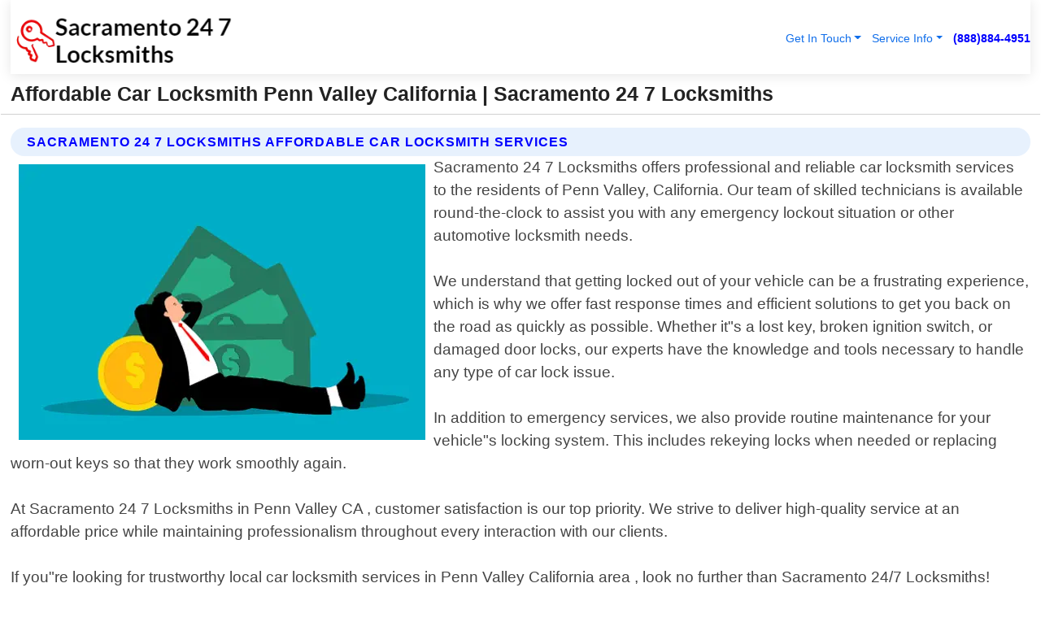

--- FILE ---
content_type: text/html; charset=utf-8
request_url: https://www.sacramento247locksmiths.com/affordable-car-locksmith-penn-valley-california
body_size: 14177
content:

<!DOCTYPE html>
<html lang="en">
<head id="HeaderTag"><link rel="preconnect" href="//www.googletagmanager.com/" /><link rel="preconnect" href="//www.google-analytics.com" /><link rel="preconnect" href="//maps.googleapis.com/" /><link rel="preconnect" href="//maps.gstatic.com/" /><title>
	Affordable Car Locksmith Penn Valley California
</title><meta charset="utf-8" /><meta content="width=device-width, initial-scale=1.0" name="viewport" /><link id="favicon" href="/Content/Images/1374/FAVICON.png" rel="icon" /><link id="faviconapple" href="/assets/img/apple-touch-icon.png" rel="apple-touch-icon" /><link rel="preload" as="script" href="//cdn.jsdelivr.net/npm/bootstrap@5.3.1/dist/js/bootstrap.bundle.min.js" />
<link rel="canonical" href="https://www.sacramento247locksmiths.com/affordable-car-locksmith-penn-valley-california" /><meta name="title" content="Affordable Car Locksmith Penn Valley California " /><meta name="description" content="Affordable Car Locksmith Penn Valley California by Sacramento 24 7 Locksmiths, A Professional Locksmith Services" /><meta name="og:title" content="Affordable Car Locksmith Penn Valley California " /><meta name="og:description" content="Affordable Car Locksmith Penn Valley California by Sacramento 24 7 Locksmiths, A Professional Locksmith Services" /><meta name="og:site_name" content="https://www.Sacramento247Locksmiths.com" /><meta name="og:type" content="website" /><meta name="og:url" content="https://www.sacramento247locksmiths.com/affordable-car-locksmith-penn-valley-california" /><meta name="og:image" content="https://www.Sacramento247Locksmiths.com/Content/Images/1374/LOGO.webp" /><meta name="og:image:alt" content="Sacramento 24 7 Locksmiths Logo" /><meta name="geo.region" content="US-CA"/><meta name="geo.placename" content="Penn Valley" /><meta name="geo.position" content="39.1763;-121.204" /><meta name="ICBM" content="39.1763,-121.204" /><script type="application/ld+json">{"@context": "https://schema.org","@type": "LocalBusiness","name": "Sacramento 24 7 Locksmiths","address": {"@type": "PostalAddress","addressLocality": "Las Vegas","addressRegion": "NV","postalCode": "89178","addressCountry": "US"},"priceRange":"$","image": "https://www.Sacramento247Locksmiths.com/content/images/1374/logo.png","email": "support@Sacramento247Locksmiths.com","telephone": "+18888844951","url": "https://www.sacramento247locksmiths.com/penn-valley-california-services","@id":"https://www.sacramento247locksmiths.com/penn-valley-california-services","paymentAccepted": [ "cash","check","credit card", "invoice" ],"openingHours": "Mo-Su 00:00-23:59","openingHoursSpecification": [ {"@type": "OpeningHoursSpecification","dayOfWeek": ["Monday","Tuesday","Wednesday","Thursday","Friday","Saturday","Sunday"],"opens": "00:00","closes": "23:59"} ],"geo": {"@type": "GeoCoordinates","latitude": "36.1753","longitude": "-115.1364"},"hasOfferCatalog": {"@context": "http://schema.org","@type": "OfferCatalog","name": "Locksmith services","@id": "https://www.sacramento247locksmiths.com/affordable-car-locksmith-penn-valley-california","itemListElement":[ { "@type":"OfferCatalog", "name":"Sacramento 24 7 Locksmiths Services","itemListElement": []}]},"areaServed":[{ "@type":"City","name":"Penn Valley California","@id":"https://www.sacramento247locksmiths.com/penn-valley-california-services"}]}</script></head>
<body id="body" style="display:none;font-family: Arial !important; width: 100% !important; height: 100% !important;">
    
    <script src="https://code.jquery.com/jquery-3.7.1.min.js" integrity="sha256-/JqT3SQfawRcv/BIHPThkBvs0OEvtFFmqPF/lYI/Cxo=" crossorigin="anonymous" async></script>
    <link rel="preload" as="style" href="//cdn.jsdelivr.net/npm/bootstrap@5.3.1/dist/css/bootstrap.min.css" onload="this.onload=null;this.rel='stylesheet';" />
    <link rel="preload" as="style" href="/resource/css/master.css" onload="this.onload=null;this.rel='stylesheet';" />

    <form method="post" action="./affordable-car-locksmith-penn-valley-california" id="mainForm">
<div class="aspNetHidden">
<input type="hidden" name="__VIEWSTATE" id="__VIEWSTATE" value="wi4CaLVRp9jBZR//UUDjLJU9GrGEhHZhxxBeTMXXi7R61P43ceX2zI52gVYrUXK69LIWbxf8UmpB/Q6dKgnWNBenxOC5rZj5qlCvVbPhn5U=" />
</div>

<div class="aspNetHidden">

	<input type="hidden" name="__VIEWSTATEGENERATOR" id="__VIEWSTATEGENERATOR" value="1B59457A" />
	<input type="hidden" name="__EVENTVALIDATION" id="__EVENTVALIDATION" value="Rbe9h+qkAZkxgfMscQqKK42fDCO45dSq4nEUhaPzNOt3k0d02balnwfXknH8FRsjG2H71GpA8p5A9pPr4Mvp4SDYYAMEQHtOFsvUx3553aYSA6tOPd3hAoldBgA/UO7BPu/VsGMaRj4nz7ybtGDmlJLa5u5hT2qZ2Hzk54SbUUAuluECkpPiMRmZ63xv4eMz2ceQ36Mzf1IvFMbpwzYcpdvNmj+/vA67v3yhAZStUgPNBmd3Iu7AZHvHuQAl1l4b+Y/Ar9Q/PlpZXOnn3vjp5DcveHaaVNvBe74LM/9A/AWowrOLfn3wDsAHOzUAwfFXGt1mdNZSHbsA7OFmaaNfgREEahAzLlfnNBKJDRv6o/aFk0N6W2L8sYDmMxZKfDGYO05zWzQ/0+Lh3BE4xlMvycdASN2wWlwJ/AjWwVJJJjVL3kFqAeg9WGhteRIizS7sQFiCi/lNkIeyRChy8ExKIBq4G1qK91Cz6fw6LvwSmzcjqh0gYyRR9zP7v+npgSXjtXf3iq+0lGTQfUtoiCwmv6djqu2XCqD6/ci0tFhwyY/VsMwmA0hisNN258mm/4S1JmEnju1G1djHxN+zMoXJEiBmBHCVm3npO6PlWrcUsuW62Y13Kp44CsjyQH5H9DezWHzyw0+zAImallRgu75lHsWQpyd7vyTTYOgdF8sSwUwhRHMDktclFaXKI+CljNEGQX6nxApUIbaILhM88WeTNwwzH/[base64]/IMeorg6Crryi36nV7B14jfJY3Qm9J3JbDul6Ak4OGc/qPtZOCKmNPvIbjb7eVXjDAkR23gTKcDCk7JI8N1DrYHqlCTdBp4eZIVNq96QiL0JNWLo+MgedJ2dlB3lxebZOKpbwzPTfkIlb0wwVZIPZnhP2wP1ZGF4iThxAuZJbK7tRFyC2nQAaWb0yEsJ7/o4t57cWDpDnHBlTmBIgLM6DbALfCmXODLVxvmM87scnYbWkbSKhfT0K3nMFr7cNI4cZlPlP8fB5DgDD6NxWRre3zCIoMha55Rbc5bK6Wnb8bEQ2ktiVy6oLwhTJv57cBMwyhOf0CyFQh4H//DQqz4XDWJGfr5FOzW3lxE1Rtrt09Q9szkM1pu6uti+g6qgVSb+AGXrT/jBE2rB+pl74gC0KI5sDZI7SoRvvb+aR1+KgYzUXYQuMPnr8m3qfA3SdfrCXmklS8h7rX8UwVMOyutHifISOniub8NLL/iBk6G5aw8FBNTIclzdLIwx1mwMW/HcCUOzt/[base64]/Wz3oGSU+7qyBMO7kbW+I6Jp9RNUEEsIy4bkqCQ85NucnVHG9f1CpyP8U/nnNZVwEwvg5lKiyd/xr8+mItZP9fgKz/6UPtTD5uY1XpgjfF3iGhjsI1jCKYmBhtZScyQFDax9FXUT2iaGX0d38eS6xuq+/LevnQr6g+NvSQyL4qIsZ+qJ6foEzBDM+0slSnAYpDFKS6xvbSaCcpO6PAqrDzPGbRcr+d1zYwAkUzzqoDXu2oPGB7N+hAPlRdcT/Q1IlEBqNlhWx9GVu8fxXm2eZ20lMojhDjcURGWws1P8TUBHHdrVea/EK5HJgGiMc5JWGKgq/X4NBhiC8AmCEPwGMP0Ka1aEUbbZRvoK4oGZ/LLoDFkMgAhRzFVsVhbNtrir/jeo0K+LD2DFIU6kszLjpzjtA6NH8/L6n42rYSBhk3HvPuBEnfIvgdl37Lb/uBYnvcW4RfVDta3OjZix9c7Dwl58havmu1fnbCNjcGaY22qf3g8PJcK4IZYaCGebVMQlOo1E6DJdMidtSR9c1xQAusywKeB4aheh84bMPtC30sRuTXe6RXODD+ZncEUDsJmaOetvzvdRpzRhbkR9S0KVjde38FyC39sBKCIKTYuyJXzt/qG/osC4HWZOpBOrplJr008W4oECuPGoMLQZ7O9KSZZRKoKvwg+3tnKk+6M5OmyYKSL6WOapfvtqCtfAt7B0cDNXxO8psUPEku7+SG9xhl2l7heG46irT6fVuAZalfeU/7bIBPDDcgC+4SafCJvk6G4I0/oDS19o8Eq8UNW1uC02Vl/fPHheoPpzz0sqN0z440kLRGQTp9z0nwBar1OiqZe9w301hoxsLOJ/4V/2OKrBsg0zKcbgPdi2g5TwXt+GFkbc044vcFpKFkcSfA7c7b/[base64]/byK4Bs42l7ibDqEuskDa/bQiTRzhOYoFZISgpbxafVDJ2Ibjz+S5/EKOyib/AzEQtaXvV/pUjdpv" />
</div>
        <div id="ButtonsHidden" style="display:none;">
            <input type="submit" name="ctl00$ContactMessageSend" value="Send Contact Message Hidden" id="ContactMessageSend" />
        </div>
        <input name="ctl00$contact_FirstName" type="hidden" id="contact_FirstName" />
        <input name="ctl00$contact_LastName" type="hidden" id="contact_LastName" />
        <input name="ctl00$contact_EmailAddress" type="hidden" id="contact_EmailAddress" />
        <input name="ctl00$contact_PhoneNumber" type="hidden" id="contact_PhoneNumber" />
        <input name="ctl00$contact_Subject" type="hidden" id="contact_Subject" />
        <input name="ctl00$contact_Message" type="hidden" id="contact_Message" />
        <input name="ctl00$contact_ZipCode" type="hidden" id="contact_ZipCode" />
        <input type="hidden" id="masterJsLoad" name="masterJsLoad" value="" />
        <input name="ctl00$ShowConnectorModal" type="hidden" id="ShowConnectorModal" value="true" />
        <input name="ctl00$UseChatModule" type="hidden" id="UseChatModule" />
        <input name="ctl00$metaId" type="hidden" id="metaId" value="1374" />
        <input name="ctl00$isMobile" type="hidden" id="isMobile" />
        <input name="ctl00$affId" type="hidden" id="affId" />
        <input name="ctl00$referUrl" type="hidden" id="referUrl" />
        <input name="ctl00$businessId" type="hidden" id="businessId" value="10010161" />
        <input name="ctl00$stateId" type="hidden" id="stateId" />
        <input name="ctl00$businessPublicPhone" type="hidden" id="businessPublicPhone" />
        <input type="hidden" id="cacheDate" value="1/19/2026 1:37:36 AM" />
        <input name="ctl00$BusinessIndustryPriceCheckIsAffiliate" type="hidden" id="BusinessIndustryPriceCheckIsAffiliate" value="0" />
        
        <div class="form-group">
            <header id="header" style="padding: 0 !important;"><nav class="navbar navbar-expand-sm bg-white navbar-light"><a class="navbar-brand" href="/home" title="Sacramento 24 7 Locksmiths Locksmith Services"><img src="/content/images/1374/logo.webp" class="img-fluid imgmax500" width="500" height="auto" alt="Sacramento 24 7 Locksmiths Locksmith Services" style="height: calc(60px + 0.390625vw) !important;width:auto;" title="Sacramento 24 7 Locksmiths Logo"></a> <div class="collapse navbar-collapse justify-content-end" id="collapsibleNavbar"> <ul class="navbar-nav"> <li class="nav-item dropdown"> &nbsp; <a class="navlink dropdown-toggle" href="#" role="button" data-bs-toggle="dropdown">Get In Touch</a>&nbsp; <ul class="dropdown-menu"><li><a class="dropdown-item" href="/about" title="About Sacramento 24 7 Locksmiths">About Us</a></li><li><a class="dropdown-item" href="/contact" title="Contact Sacramento 24 7 Locksmiths">Contact Us</a></li><li><a class="dropdown-item" href="#" onclick="openInstaConnectModal();" title="Instantly Connect With Sacramento 24 7 Locksmiths">InstaConnect With Us</span></li><li><a class="dropdown-item" href="/quoterequest" title="Request A Quote From {meta.CompanyName}">Request A Quote</a></li></ul> </li> <li class="nav-item dropdown"> &nbsp;<a class="navlink dropdown-toggle" href="#" role="button" data-bs-toggle="dropdown">Service Info</a>&nbsp; <ul class="dropdown-menu"> <li><a class="dropdown-item" href="/ourservices" title="Sacramento 24 7 Locksmiths Services">Services</a></li><li><a class="dropdown-item" href="/serviceareas" title="Sacramento 24 7 Locksmiths Service Area">Service Area</a></li></ul> </li></ul> </div><div><button class="navbar-toggler" type="button" data-bs-toggle="collapse" data-bs-target="#collapsibleNavbar" title="show navigation menu"> <span class="navbar-toggler-icon"></span></button>&nbsp;<span class="navlink fontbold" style="color:blue !important;" onclick="openInstaConnectModal();" title="Click to have us call you">(888)884-4951</span></div></nav></header>

            <div id="topNav" class="hdrNav"></div>

            <h1 id="H1Tag" class="h1Main">Affordable Car Locksmith Penn Valley California  | Sacramento 24 7 Locksmiths</h1>
            <h2 id="H2Tag" class="h2Main">Sacramento 24 7 Locksmiths - Affordable Car Locksmith in Penn Valley California</h2>


            <div id="hero" class="row" style="display: none;">
                

            </div>
            <div id="main" class="row">
                <hr />
                
    <div id="MAINCONTENT_MainContent"><div class="section-title"><h2 class="h2Main">Sacramento 24 7 Locksmiths Affordable Car Locksmith Services </h2></div><picture><source data-srcset="/images/1374/affordable-car-locksmith-penn-valley-california.webp" type="image/webp" srcset="data:,1w"/><source data-srcset="/images/1374/affordable-car-locksmith-penn-valley-california.jpg" type="image/jpeg" srcset="data:,1w"/><img crossorigin="anonymous" src="/images/1374/affordable-car-locksmith-penn-valley-california.webp" class="textWrap img-fluid imgmax500" alt="Affordable-Car-Locksmith--in-Penn-Valley-California-affordable-car-locksmith-penn-valley-california.jpg-image" title="Affordable-Car-Locksmith--in-Penn-Valley-California-affordable-car-locksmith-penn-valley-california.jpg"/></picture><p>Sacramento 24 7 Locksmiths offers professional and reliable car locksmith services to the residents of Penn Valley, California. Our team of skilled technicians is available round-the-clock to assist you with any emergency lockout situation or other automotive locksmith needs.<br/><br/>We understand that getting locked out of your vehicle can be a frustrating experience, which is why we offer fast response times and efficient solutions to get you back on the road as quickly as possible. Whether it"s a lost key, broken ignition switch, or damaged door locks, our experts have the knowledge and tools necessary to handle any type of car lock issue.<br/><br/>In addition to emergency services, we also provide routine maintenance for your vehicle"s locking system. This includes rekeying locks when needed or replacing worn-out keys so that they work smoothly again.<br/><br/>At Sacramento 24 7 Locksmiths in Penn Valley CA , customer satisfaction is our top priority. We strive to deliver high-quality service at an affordable price while maintaining professionalism throughout every interaction with our clients.<br/><br/>If you"re looking for trustworthy local car locksmith services in Penn Valley California area , look no further than Sacramento 24/7 Locksmiths!</p><hr/> <section class="services"><div class="section-title"><h2 class="h2Main">Penn Valley California Services Offered</h2></div><h4><a href="/penn-valley-california-services" title="Penn Valley California Services" class="cursorpoint106eea">Penn Valley California Map</a></h4><div class="fullsize100 google-maps noborder"><iframe src="https://www.google.com/maps/embed/v1/place?key=AIzaSyBB-FjihcGfH9ozfyk7l0_OqFAZkXKyBik&q=Penn Valley California" width="600" height="450" allowfullscreen loading="lazy" referrerpolicy="no-referrer-when-downgrade" title="Penn Valley California Map"></iframe></div> View Our Full List of <a href="/Penn-Valley-California-Services" title="Penn Valley California Services">Penn Valley California Services</a> </section></div>

            </div>
            <footer id="footer"><hr/><div class='footer-newsletter'> <div class='row justify-content-center'> <div class='col-lg-6'> <h4>Have A Question or Need More Information?</h4> <div class='nonmob'> <div class='displaynone'><p>Enter your phone number and we'll call you right now!</p><input type='text' name='CTCPhone' id='CTCPhone' class='form-control'/></div> <button type='button' class='btn btn-primary' onclick='openInstaConnectModal();'>Contact Us Now</button> </div><div class='mob'><a class='btn-buy mob' href='tel://+1(888)884-4951' title='Click to Call Sacramento 24 7 Locksmiths'>Call Or Text Us Now (888)884-4951</a></div></div> </div> </div> <hr/> <div class='footer-top'> <div class='row'><div class='col-lg-12 col-md-12 footer-contact'><h3>Sacramento 24 7 Locksmiths</h3><div class='sizesmall'> <p style='color:black;'><strong>Address:</strong>Las Vegas NV 89178<br/><strong>Phone:</strong>+18888844951<br/><strong>Email:</strong>support@sacramento247locksmiths.com<br/></p> </div> </div> <div class='row'> <div class='col-lg-12 col-md-12 footer-links'> <h4>Useful Links</h4><div class='row'><div class='col-md-3'><a href='/home' class='sizelarge' title='Sacramento 24 7 Locksmiths Home Page'>Home</a>&nbsp;&nbsp;&nbsp; </div><div class='col-md-3'><a href='/about' class='sizelarge' title='Sacramento 24 7 Locksmiths About Page'>About Us</a>&nbsp;&nbsp;&nbsp; </div><div class='col-md-3'><a href='/contact' class='sizelarge' title='Sacramento 24 7 Locksmiths Contact Us Page'>Contact Us</a>&nbsp;&nbsp;&nbsp;</div><div class='col-md-3'><a href='/ourservices' class='sizelarge' title='Sacramento 24 7 Locksmiths Services'>Services</a>&nbsp;</div></div><div class='row'><div class='col-md-3'><a href='/serviceareas' class='sizelarge' title='Sacramento 24 7 Locksmiths Service Area'>Service Area</a>&nbsp;&nbsp;&nbsp; </div><div class='col-md-3'><a href='/termsofservice' class='sizelarge' title='Sacramento 24 7 Locksmiths Terms of Service'>Terms of Service</a>&nbsp;&nbsp;&nbsp; </div><div class='col-md-3'><a href='/privacypolicy' class='sizelarge' title='Sacramento 24 7 Locksmiths Privacy Policy'>Privacy Policy</a>&nbsp;&nbsp;&nbsp; </div><div class='col-md-3'><a href='/quoterequest' class='sizelarge' title='Sacramento 24 7 Locksmiths Quote Request'>Quote Request</a>&nbsp;&nbsp;&nbsp; </div></div></div></div> </div> </div><hr/> <div class='py-4'><div class='sizesmalldarkgrey'>This site serves as a free service to assist homeowners in connecting with local service contractors. All contractors are independent, and this site does not warrant or guarantee any work performed. It is the responsibility of the homeowner to verify that the hired contractor furnishes the necessary license and insurance required for the work being performed. All persons depicted in a photo or video are actors or models and not contractors listed on this site.</div><hr/><div class='copyright'>&copy; Copyright 2018-2026 <strong><span>Sacramento 24 7 Locksmiths</span></strong>. All Rights Reserved</div> </div></footer>
        </div>
        <div class="modal fade industryPriceCheck" tabindex="1" style="z-index: 1450" role="dialog" aria-labelledby="industryPriceCheckHeader" aria-hidden="true">
            <div class="modal-dialog modal-lg centermodal">
                <div class="modal-content">
                    <div class="modal-header">
                        <div class="row">
                            <div class="col-md-12">
                                <h5 class="modal-title mt-0" id="industryPriceCheckHeader">Check Live/Current Prices By Industry & Zip Code</h5>
                            </div>
                        </div>
                        <button type="button" id="industryPriceCheckClose" class="close" data-bs-dismiss="modal" aria-hidden="true">×</button>
                    </div>
                    
                    <div class="modal-body" id="industryPriceCheckBody">
                        <div class="row">
                            <div class="col-md-6">
                                <label for="BusinessIndustryPriceCheck" class="control-label">Business Industry</label><br />
                                <select name="ctl00$BusinessIndustryPriceCheck" id="BusinessIndustryPriceCheck" tabindex="2" class="form-control">
	<option selected="selected" value="211">ACA Obamacare Insurance </option>
	<option value="194">Additional Dwelling Units</option>
	<option value="169">Air Conditioning</option>
	<option value="183">Air Duct Cleaning</option>
	<option value="37">Appliance Repair</option>
	<option value="203">Asbestos</option>
	<option value="164">Auto Body Shop</option>
	<option value="134">Auto Detailing</option>
	<option value="165">Auto Glass</option>
	<option value="207">Auto Insurance</option>
	<option value="166">Auto Repair</option>
	<option value="216">Bankruptcy Attorney</option>
	<option value="170">Bathroom Remodeling</option>
	<option value="170">Bathroom Remodeling</option>
	<option value="184">Biohazard Cleanup</option>
	<option value="137">Boat Rental</option>
	<option value="201">Cabinets</option>
	<option value="215">Car Accident Attorney</option>
	<option value="181">Carpet and Rug Dealers</option>
	<option value="43">Carpet Cleaning</option>
	<option value="171">Chimney Cleaning and Repair</option>
	<option value="232">Chiropractor</option>
	<option value="126">Commercial Cleaning</option>
	<option value="185">Commercial Remodeling</option>
	<option value="198">Computer Repair</option>
	<option value="172">Concrete</option>
	<option value="172">Concrete</option>
	<option value="172">Concrete</option>
	<option value="172">Concrete</option>
	<option value="199">Copier Repair</option>
	<option value="186">Covid Cleaning</option>
	<option value="240">Credit Repair</option>
	<option value="218">Criminal Attorney</option>
	<option value="241">Debt Relief</option>
	<option value="200">Decks</option>
	<option value="233">Dentist</option>
	<option value="234">Dermatologists</option>
	<option value="219">Divorce Attorney</option>
	<option value="195">Door Installation</option>
	<option value="236">Drug &amp; Alcohol Addiction Treatment</option>
	<option value="220">DUI Attorney</option>
	<option value="192">Dumpster Rental</option>
	<option value="74">Electrician</option>
	<option value="221">Employment Attorney</option>
	<option value="222">Family Attorney</option>
	<option value="173">Fencing</option>
	<option value="209">Final Expense Insurance</option>
	<option value="197">Fire Damage</option>
	<option value="243">Flight Booking</option>
	<option value="174">Flooring</option>
	<option value="244">Florists</option>
	<option value="223">Foreclosure Attorney</option>
	<option value="202">Foundations</option>
	<option value="132">Garage Door</option>
	<option value="155">Gutter Repair and Replacement</option>
	<option value="66">Handyman</option>
	<option value="210">Health Insurance</option>
	<option value="239">Hearing Aids</option>
	<option value="177">Heating</option>
	<option value="69">Heating and Air Conditioning</option>
	<option value="139">Home and Commercial Security</option>
	<option value="196">Home Internet</option>
	<option value="70">Home Remodeling</option>
	<option value="70">Home Remodeling</option>
	<option value="70">Home Remodeling</option>
	<option value="212">Homeowners Insurance</option>
	<option value="245">Hotels</option>
	<option value="224">Immigration Attorney</option>
	<option value="204">Insulation</option>
	<option value="31">Interior and Exterior Painting</option>
	<option value="242">IRS Tax Debt</option>
	<option value="67">Junk Removal</option>
	<option value="175">Kitchen Remodeling</option>
	<option value="163">Landscaping</option>
	<option value="63">Lawn Care</option>
	<option value="208">Life Insurance</option>
	<option value="246">Limo Services</option>
	<option value="247">Local Moving</option>
	<option value="81">Locksmith</option>
	<option value="248">Long Distance Moving</option>
	<option value="205">Masonry</option>
	<option value="82">Massage</option>
	<option value="225">Medical Malpractice Attorney</option>
	<option value="213">Medicare Supplemental Insurance</option>
	<option value="230">Mesothelioma Attorney</option>
	<option value="176">Mold Removal</option>
	<option value="182">Mold Testing</option>
	<option value="250">Mortgage Loan</option>
	<option value="249">Mortgage Loan Refinance</option>
	<option value="89">Moving</option>
	<option value="187">Paving</option>
	<option value="217">Personal Injury Attorney</option>
	<option value="93">Pest Control</option>
	<option value="214">Pet Insurance</option>
	<option value="235">Physical Therapists</option>
	<option value="133">Plumbing</option>
	<option value="237">Podiatrists</option>
	<option value="108">Pool Building and Remodeling</option>
	<option value="162">Pool Maintenance</option>
	<option value="193">Portable Toilets</option>
	<option value="161">Pressure Washing</option>
	<option value="72">Residential Cleaning</option>
	<option value="136">Roofing</option>
	<option value="188">Satellite TV</option>
	<option value="156">Security Equipment Installation</option>
	<option value="189">Self Storage</option>
	<option value="179">Siding</option>
	<option value="226">Social Security Disability Attorney</option>
	<option value="158">Solar Installation</option>
	<option value="167">Towing Service</option>
	<option value="227">Traffic Attorney</option>
	<option value="168">Tree Service</option>
	<option value="190">TV Repair</option>
	<option value="238">Veterinarians</option>
	<option value="206">Walk-In Tubs</option>
	<option value="135">Water Damage</option>
	<option value="191">Waterproofing</option>
	<option value="178">Wildlife Control</option>
	<option value="178">Wildlife Control</option>
	<option value="228">Wills &amp; Estate Planning Attorney</option>
	<option value="117">Window Cleaning</option>
	<option value="154">Windows and Doors</option>
	<option value="229">Workers Compensation Attorney</option>
	<option value="231">Wrongful Death Attorney</option>

</select>
                            </div>
                            <div class="col-md-6">
                                <label for="BusinessIndustryPriceCheckZipCode" class="control-label">Zip Code</label>
                                <input name="ctl00$BusinessIndustryPriceCheckZipCode" type="text" id="BusinessIndustryPriceCheckZipCode" tabindex="1" title="Please enter the customer 5 digit zip code." class="form-control" Placeholder="Required - Zip Code" />
                            </div>
                        </div>
                        <div class="row">
                            <div class="col-md-6">
                                <label for="BusinessIndustryPriceCheckButton" class="control-label">&nbsp; </label><br />

                                <input type="submit" name="ctl00$BusinessIndustryPriceCheckButton" value="Check Current Bid" onclick="return $(&#39;#BusinessIndustryPriceCheck&#39;).val().length>0 &amp;&amp; $(&#39;#BusinessIndustryPriceCheckZipCode&#39;).val().length>0;" id="BusinessIndustryPriceCheckButton" class="btn btn-success" />
                            </div>
                        </div>
                        <div class="row">
                            <div id="BusinessIndustryPriceCheckResult" class="col-md-12"></div>
                            <button type="button" id="industryPriceCheckOpen" class="btn btn-primary waves-effect waves-light" data-bs-toggle="modal" data-bs-target=".industryPriceCheck" style="display: none;">interact popup</button>

                        </div>
                    </div>
                </div>
            </div>
        </div>
        <div class="modal fade instaConnect" tabindex="100" style="z-index: 1450" role="dialog" aria-labelledby="instaConnectHeader" aria-hidden="true">
            <div class="modal-dialog modal-lg centermodal">
                <div class="modal-content">
                    <div class="modal-header">
                        <div class="row">
                            <div class="col-md-6">
                                <img id="ConnectorLogo" class="width100heightauto" src="/Content/Images/1374/LOGO.webp" alt="Sacramento 24 7 Locksmiths" />
                            </div>
                        </div>
                        <button type="button" id="instaConnectClose" class="close" data-bs-dismiss="modal" aria-hidden="true">×</button>
                    </div>
                    <div class="modal-body" id="instaConnectBody">
                        <h5 id="instaConnectHeader" class="modal-title mt-0">Have Locksmith Questions or Need A Quote?  Let Us Call You Now!</h5>
                        <div style="font-size: small; font-weight: bold; font-style: italic; color: red;">For Fastest Service, Simply Text Your 5 Digit Zip Code To (888)884-4951 - We Will Call You Immediately To Discuss</div>

                        <hr />
                        <div id="ConnectorCallPanel">
                            <h6>Enter Your Zip Code and Phone Number Below and We'll Call You Immediately</h6>
                            <div class="row">
                                <div class="col-md-6">
                                    <label for="ConnectorPhoneNumber" id="ConnectorPhoneNumberLbl">Phone Number</label>
                                    <input name="ctl00$ConnectorPhoneNumber" type="text" maxlength="10" id="ConnectorPhoneNumber" class="form-control" placeholder="Your Phone number" />
                                </div>
                                <div class="col-md-6">
                                    <label for="ConnectorPostalCode" id="ConnectorPostalCodeLbl">Zip Code</label>
                                    <input name="ctl00$ConnectorPostalCode" type="text" maxlength="5" id="ConnectorPostalCode" class="form-control" placeholder="Your 5 Digit Zip Code" onkeyup="PostalCodeLookupConnector();" OnChange="PostalCodeLookupConnector();" />
                                </div>
                            </div>
                            <div class="row">
                                <div class="col-md-6">
                                    <label for="ConnectorCity" id="ConnectorCityLbl">City</label>
                                    <input name="ctl00$ConnectorCity" type="text" readonly="readonly" id="ConnectorCity" class="form-control" placeholder="Your Auto-Populated City Here" />
                                </div>
                                <div class="col-md-6">
                                    <label for="ConnectorState" id="ConnectorStateLbl">State</label>
                                    <input name="ctl00$ConnectorState" type="text" readonly="readonly" id="ConnectorState" class="form-control" placeholder="Your Auto-Populated State here" />
                                </div>
                            </div>
                            <hr />
                            <div class="row">
                                <div class="col-12" style="font-size:small;font-style:italic;">
                                    By entering your phone number, you consent to receive automated marketing calls and text messages from <b>Sacramento 24 7 Locksmiths</b> at the number provided. Consent is not a condition of purchase. Message and data rates may apply. Reply STOP to opt-out at any time
                                </div>

                            </div>
                            <hr />
                            <div class="row">
                                <div class="col-md-12">
                                    <input type="submit" name="ctl00$ConnectorCallButton" value="Call Me Now" onclick="return verifyConnector();" id="ConnectorCallButton" class="btn btn-success" />&nbsp;
                                 <button type="button" id="ConnectorCallCancelButton" onclick="$('#instaConnectClose').click(); return false;" class="btn btn-danger">No Thanks</button>
                                </div>
                            </div>
                        </div>

                    </div>
                </div>
            </div>
        </div>
    </form>
    <div style="display: none;">
        <button type="button" id="instaConnectOpen" class="btn btn-primary waves-effect waves-light" data-bs-toggle="modal" data-bs-target=".instaConnect">instaConnect popup</button>
        <button type="button" class="btn btn-primary" data-bs-toggle="modal" data-bs-target=".connector" id="connectorLaunch">Launch call me modal</button>
    </div>
    

    <!-- Comm100 or fallback chat -->
    <div id="comm100">
    <div id="comm100-button-3b62ccb7-ce40-4842-b007-83a4c0b77727"></div>
    </div>


    
    <button type="button" id="alerterOpen" class="btn btn-primary waves-effect waves-light" data-bs-toggle="modal" data-bs-target=".alerter" style="display: none;">alerter popup</button>
    <div class="modal fade alerter" tabindex="-1" role="dialog" aria-labelledby="alerterHeader" aria-hidden="true">
        <div class="modal-dialog modal-lg">
            <div class="modal-content">
                <div class="modal-header">
                    <h5 class="modal-title mt-0" id="alerterHeader">header text here</h5>
                    <button type="button" class="close" data-bs-dismiss="modal" aria-hidden="true">×</button>
                </div>
                <div class="modal-body" id="alerterBody">
                </div>
            </div>
        </div>
    </div>
    <button type="button" class="btn btn-primary" data-bs-toggle="modal" data-bs-target=".interact" id="interactLaunch" style="display: none;">Launch call me modal</button>
    <div class="modal fade interact" tabindex="1" style="z-index: 1450" role="dialog" aria-labelledby="interactHeader" aria-hidden="true">
        <div class="modal-dialog modal-lg centermodal">
            <div class="modal-content">
                <div class="modal-header">
                    <div class="row">
                        <div class="col-md-6">
                            <img id="InteractLogo" class="width100heightauto" src="/Content/Images/1374/LOGO.webp" alt="Sacramento 24 7 Locksmiths" />
                        </div>
                    </div>
                    <button type="button" id="interactClose" class="close" data-bs-dismiss="modal" aria-hidden="true">×</button>
                    <button type="button" id="interactOpen" class="btn btn-primary waves-effect waves-light" data-bs-toggle="modal" data-bs-target=".interact" style="display: none;">interact popup</button>
                </div>
                <div class="modal-body" id="interactBody">
                    <h5 class="modal-title mt-0" id="interactHeader">Do You Have a Question For Us?  We would love to hear from you!</h5>
                    <div style="font-size: small; font-weight: bold; font-style: italic; color: red;">For Fastest Service, Simply Text Us Your 5 Digit Zip Code to (888)884-4951 And We Will Call You Immediately</div>
                    <br />
                    <br />
                    <div>
                        <span onclick="$('#InteractTextPanel').hide();$('#InteractCallPanel').show();" class="btn btn-primary">Speak With Us</span>&nbsp;&nbsp;
                <span onclick="$('#InteractCallPanel').hide();$('#InteractTextPanel').show();" class="btn btn-primary">Message Us</span>
                    </div>
                    <hr />
                    <div id="InteractCallPanel" style="display: none">
                        <h6>Enter Your Contact Info Below and We'll Call You Right Now</h6>
                        <input type="text" id="UserNameCall" placeholder="Your Name" class="form-control" /><br />
                        <input type="text" id="UserPhoneNumberCall" placeholder="Your Phone Number" class="form-control" /><br />
                        <input type="text" id="UserPostalCodeCall" placeholder="Your Postal Code" class="form-control" /><br />
                        <input type="text" id="UserEmailCall" placeholder="Your Email Address (Optional)" class="form-control" /><br />
                        <input type="checkbox" id="chkPermission2" style="font-size: x-large;" />&nbsp;I agree to receive automated call(s) or text(s) at this number using an automatic phone dialing system by, or on behalf of the business, with the sole purpose of connecting me to a phone representative or company voice mail system.  I understand I do not have to consent in order to purchase any products or services.  Carrier charges may apply.<br />
                        <br />
                        <span onclick="UserCall();" class="btn btn-success">Call Me Now</span>
                    </div>
                    <div id="InteractTextPanel" style="display: none">
                        <h6>Please Enter Your Contact Info Below and We'll Receive Your Message Right Now</h6>
                        <input type="text" id="UserNameText" placeholder="Your Name" class="form-control" /><br />
                        <input type="text" id="UserPhoneNumberText" placeholder="Your Phone Number" class="form-control" /><br />
                        <input type="text" id="UserPostalCodeText" placeholder="Your Postal Code" class="form-control" /><br />
                        <input type="text" id="UserEmailText" placeholder="Your Email Address (Optional)" class="form-control" /><br />
                        <textarea id="UserTextMessage" placeholder="Your Message Here" rows="2" class="form-control"></textarea><br />
                        <input type="checkbox" id="chkPermission" style="font-size: x-large;" />&nbsp;I agree to receive automated call(s) or text(s) at this number using an automatic phone dialing system by, or on behalf of the business, with the sole purpose of connecting me to a phone representative or company voice mail system.  I understand I do not have to consent in order to purchase any products or services.  Carrier charges may apply.<br />
                        <br />
                        <span onclick="UserText();" class="btn btn-success">Submit Message</span>
                    </div>
                </div>
            </div>
        </div>

    </div>
    
    
       
    

    <style>
        #hero {
            background: url('/assets/img/hero-bg.webp'), url('/assets/img/hero-bg.jpg');
        }
    </style>
     <script src="/resource/js/master.min.js" onload="this.onload==null;masterJsLoaded();" async></script>

    <script>
        function loaded() {
            try {
                if (window.jQuery && document.getElementById('masterJsLoad').value === 'y') {
                    //
                    $.getScript("//cdn.jsdelivr.net/npm/bootstrap@5.3.1/dist/js/bootstrap.bundle.min.js")

                        .done(function (script, textStatus) {
                             
                            // Script loaded successfully
                            console.log("Script loaded:", textStatus);
                            // You can now use the functions and variables defined in the loaded script
                        })
                        .fail(function (jqxhr, settings, exception) {
                            alert('failed');
                            // Handle the error if the script fails to load
                            console.error("Error loading script:", exception);
                        });

                    deferredTasks();
                    $("#body").show();
                }
                else {
                    setTimeout(loaded, 10);
                }
            }
            catch (ex) {
                alert('loaded-->' + ex);
            }
        }
        function masterJsLoaded() {
            try {
                document.getElementById('masterJsLoad').value = 'y';
                loaded();
            }
            catch (ex) {
                alert('masterJsLoaded-->' + ex);
            }
        }


    </script> 

    
    
    <link href="/assets/css/datatables.net.css" rel="stylesheet" type="text/css" />
    <script src="https://cdn.datatables.net/1.12.1/js/jquery.dataTables.min.js" onload="this.onload==null; dataTableInitializeMaster('industryCoverageDt', true);"></script>
     
</body>
</html>
